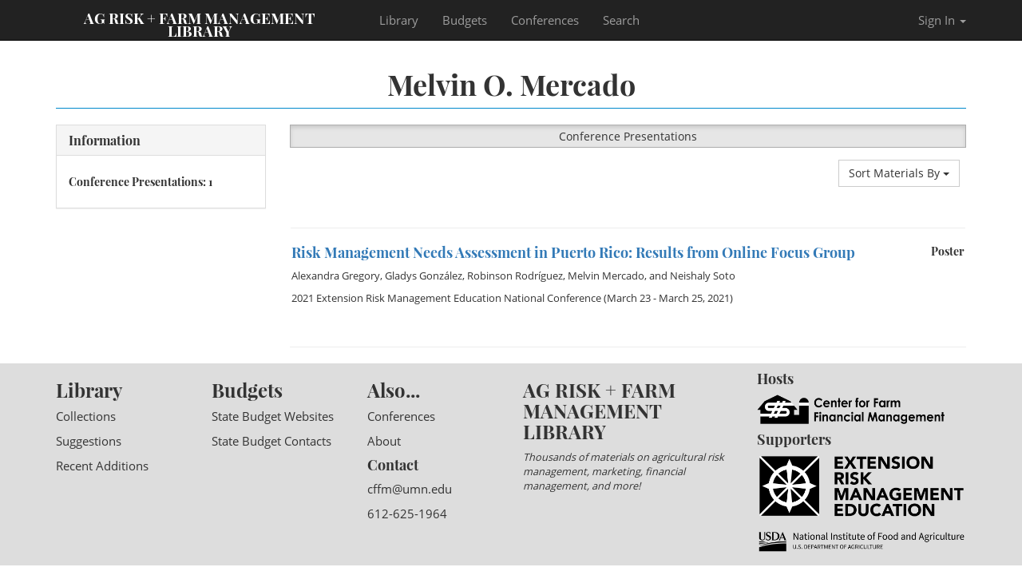

--- FILE ---
content_type: text/html; charset=utf-8
request_url: https://agrisk.umn.edu/Author/melvin_mercado?show=conferences
body_size: 7867
content:

<!DOCTYPE html>
<html itemscope itemtype="http://schema.org/Website">
<head>
    ;
    <meta charset="utf-8" />
    <meta name="robots" content="index follow">
    <meta name="viewport" content="width=device-width, initial-scale=1.0">
    <meta name="description">
    <title>Melvin O. Mercado | Author | AgRisk Library</title>
    <!-- favicon -->
    <link rel="apple-touch-icon" sizes="57x57" href="/content/favicons/apple-touch-icon-57x57.png">
    <link rel="apple-touch-icon" sizes="60x60" href="/content/favicons/apple-touch-icon-60x60.png">
    <link rel="apple-touch-icon" sizes="72x72" href="/content/favicons/apple-touch-icon-72x72.png">
    <link rel="apple-touch-icon" sizes="76x76" href="/content/favicons/apple-touch-icon-76x76.png">
    <link rel="apple-touch-icon" sizes="114x114" href="/content/favicons/apple-touch-icon-114x114.png">
    <link rel="apple-touch-icon" sizes="120x120" href="/content/favicons/apple-touch-icon-120x120.png">
    <link rel="apple-touch-icon" sizes="144x144" href="/content/favicons/apple-touch-icon-144x144.png">
    <link rel="apple-touch-icon" sizes="152x152" href="/content/favicons/apple-touch-icon-152x152.png">
    <link rel="apple-touch-icon" sizes="180x180" href="/content/favicons/apple-touch-icon-180x180.png">
    <link rel="icon" type="image/png" href="/content/favicons/favicon-32x32.png" sizes="32x32">
    <link rel="icon" type="image/png" href="/content/favicons/android-chrome-192x192.png" sizes="192x192">
    <link rel="icon" type="image/png" href="/content/favicons/favicon-96x96.png" sizes="96x96">
    <link rel="icon" type="image/png" href="/content/favicons/favicon-16x16.png" sizes="16x16">
    <link rel="manifest" href="/content/favicons/manifest.json">
    <link rel="shortcut icon" href="/content/favicons/favicon.ico">
    <meta name="apple-mobile-web-app-title" content="AgRisk Library">
    <meta name="application-name" content="AgRisk Library">
    <meta name="msapplication-TileColor" content="#bbbbbb">
    <meta name="msapplication-TileImage" content="/content/favicons/mstile-144x144.png">
    <meta name="msapplication-config" content="/content/favicons/browserconfig.xml">
    <meta name="theme-color" content="#ffffff">

    <!-- Latest compiled and un-minified CSS -->
    <link rel="stylesheet" href="/content/css/bootstrap.css">
    <!-- Latest Glyphicons CSS -->
    <link rel="stylesheet" href="/content/css/glyphicons.css">
    <link rel="stylesheet" href="/content/css/glyphicons-social.css">
    <link rel="stylesheet" href="/content/css/glyphicons-bootstrap.css">
    <link rel="stylesheet" href="/App/angularJSTreeView/app.css">
    <link rel="stylesheet" href="/App/angularJSTreeView/angular-ui-tree.css">
    <!-- Scrolling Top Navigation CSS
    <link href="/content/css/scrolling-nav.css" rel="stylesheet"> -->
    <!-- AgRisk + Farm Management Library Custom CSS -->
    <link href="/content/css/XYZ.css" rel="stylesheet">


    <!-- Google Fonts
    <link href='https://fonts.googleapis.com/css?family=Titillium+Web:400,700' rel='stylesheet' type='text/css'> -->
    <!-- jquery -->
    <!-- [if lt IE 9]> -->
    <script src="/Content/js/html5shiv.js"></script>
    <script src="/Content/js/respond.min.js"></script>
    <!-- <![endif] -->
    <!--Google ReCaptcha V2 Script - holding off to see if we need it - this will allow simple captcha -->
    

    <!-- Facebook Open Graph -->
    <meta property="og:type" content="article" /> <!-- WAS "website" -->
    <meta property="og:url" content="https://agrisk.umn.edu/Author/melvin_mercado?show=conferences" />
    <meta property="og:site_name" content="AgRisk.umn.edu" />
    <meta property="og:title" content="Melvin O. Mercado | Author | AgRisk Library" />
    <meta property="og:description" content="" />
    <!-- Extra Open Graph for Pinterest / builds on Facebook OG -->

    <meta property="article:published_time" />
    <meta property="article:author" />


    <!-- Twitter Card -->
    <meta name="twitter:card" content="summary_large_image">
    <meta name="twitter:site" content="AgRisk.umn.edu">
    <meta name="twitter:creator">
    <meta name="twitter:title" content="Melvin O. Mercado | Author | AgRisk Library">
    <meta name="twitter:description" content="">

    
    <meta property="fb:app_id" content="1107837885900242" />
    <meta property="og:locale" content="en_US" />
    <!-- Default -->
    <!-- Google+ Share  -->
    <meta itemprop="name" content="Melvin O. Mercado | Author">
    <meta itemprop="description" content="">
    <!--<meta itemprop="image" content="https://pbs.twimg.com/profile_images/582515686074777600/HUKGOv44.png"> -->
    <!-- Place this tag in your head or just before your close body tag. -->
    <script src="https://apis.google.com/js/platform.js" async defer></script>
    <!-- for Google Knowledge Graph -->
    <script type="application/ld+json">
        {
        "@schemaOrgContext":"http://schema.org",
        "@type":"WebSite",
        "url": "https://AgRisk.umn.edu",
        "name":"AgRisk Library",
        "potentialAction":{"@schemaOrgType":"SearchAction",
        "target":"https://AgRisk.umn.edu/?s={search_term}",
        "query-input":"required name=search_term"}
        }
    </script>
    <script type="application/ld+json">
        {
        "@schemaOrgContext":"http://schema.org",
        "@schemaOrgType":"Organization",
        "name":"AgRisk Library",
        "url":"https://AgRisk.umn.edu",
        "logo":"https://AgRisk.umn.edu/content/favicons/android-chrome-192x192.png",
        <!--"sameAs":[
        "https://Facebook.com/AgRiskLibrary",
        "https://Twitter.com/AgRiskLibrary",
        "https://www.youtube.com/user/AgRiskLibrary",]-->
        }
    </script>
    <!-- end Google Knowledge Graph -->
    <script src="/Scripts/kendo/2020.2.617/jquery.min.js"></script>
    <script src="/Scripts/jquery.validate.js"></script>
    
    <link href="/Content/kendo/2020.2.617/kendo.common-bootstrap.min.css" rel="stylesheet" type="text/css" />
    <link href="/Content/kendo/2020.2.617/kendo.mobile.all.min.css" rel="stylesheet" type="text/css" />
    <link href="/Content/kendo/2020.2.617/kendo.dataviz.min.css" rel="stylesheet" type="text/css" />
    <link href="/Content/kendo/2020.2.617/kendo.bootstrap.min.css" rel="stylesheet" type="text/css" />
    <link href="/Content/kendo/2020.2.617/kendo.dataviz.bootstrap.min.css" rel="stylesheet" type="text/css" />
    <script src="/Scripts/kendo/2020.2.617/jszip.min.js"></script>
    <script src="/Scripts/kendo/2020.2.617/kendo.all.min.js"></script>
    <script src="/Scripts/kendo/2020.2.617/kendo.aspnetmvc.min.js"></script>
    <script src="/Scripts/kendo/console.js"></script>
    <script src=/Scripts/jquery.unobtrusive-ajax.min.js></script>
    <!-- Tooltip JScript-->
    <script>
        $(document).ready(function () {
            $('#Organization').tooltip();
            $('#Website').tooltip();
            $('#Blog').tooltip();
            $('#Facebook').tooltip();
            $('#Twitter').tooltip();
            $('#YouTube').tooltip();
            $('#Bio').tooltip();
            $('#Private').tooltip();
        });
    </script>


    <!-- Global site tag (gtag.js) - Google Analytics -->
    <script async src="https://www.googletagmanager.com/gtag/js?id=G-WPTL4ZYYZ0"></script>
    <script>
        window.dataLayer = window.dataLayer || [];
        function gtag() { dataLayer.push(arguments); }
        gtag('js', new Date());

        gtag('config', 'G-WPTL4ZYYZ0');
    </script>

    <script src="/Scripts/kendo.modernizr.custom.js"></script>
</head>
<body id="page-top" data-spy="scroll" data-target=".navbar-fixed-top">
    <!-- Facebook Share -->
    <div id="fb-root"></div>
    <script>
        (function(d, s, id) {
            var js, fjs = d.getElementsByTagName(s)[0];
            if (d.getElementById(id)) return;
            js = d.createElement(s); js.id = id;
            js.src = "//connect.facebook.net/en_US/sdk.js#xfbml=1&version=v2.8&appId=162958487128161";
            fjs.parentNode.insertBefore(js, fjs);
        }(document, 'script', 'facebook-jssdk'));</script>
    <!-- /Facebook Share -->

    <div class="small" style="margin-top:65px;">
        <!-- Admin Control Start -->
        <!-- Admin Control End -->
    </div>
    <!-- Navigation -->
    <nav class="navbar navbar-inverse navbar-fixed-top" role="navigation">
        <div class="container">
            <div class="navbar-header page-scroll">
                <button type="button" class="navbar-toggle" data-toggle="collapse" data-target=".navbar-ex1-collapse">
                    <span class="sr-only">Toggle navigation</span>
                    <span class="icon-bar"></span>
                    <span class="icon-bar"></span>
                    <span class="icon-bar"></span>
                </button>
                <a class="navbar-brand page-scroll" href="/">Ag Risk + Farm Management Library</a>
            </div>

            <!-- Collect the nav links, forms, and other content for toggling -->
            <div class="collapse navbar-collapse navbar-ex1-collapse">
                <ul class="nav navbar-nav">
                    <!-- Hidden li included to remove active class from about link when scrolled up past about section -->
                    <li class="hidden">
                        <a class="page-scroll" href="/#page-top"></a>
                    </li>
                    <li>
                        <a class="page-scroll" href="/library">Library</a>
                    </li>
                    <li>
                        <a class="page-scroll" href="/Budgets">Budgets</a>
                    </li>
                    <li>
                        <a class="page-scroll" href="/conferences">Conferences</a>
                    </li>
                    <li>
                        <a class="page-scroll" href="/search">Search</a>
                    </li>

                    <!-- SEARCH -->
                    <!--
                        <li class="dropdown">
                            <a href="#" class="dropdown-toggle" data-toggle="dropdown">Search <b class="caret"></b></a>
                            <ul class="dropdown-menu" style="padding: 1em; min-width: 350px; margin: 0; background-color: #f5f5f5">
                                <li>
                                    <div class="row">
                                        <div class="col-md-12">
                                            <script>
                                                (function() {
                                                    var cx = '009642948092439783080:ohg-mvo9smy';
                                                    var gcse = document.createElement('script');
                                                    gcse.type = 'text/javascript';
                                                    gcse.async = true;
                                                    gcse.src = 'https://cse.google.com/cse.js?cx=' + cx;
                                                    var s = document.getElementsByTagName('script')[0];
                                                    s.parentNode.insertBefore(gcse, s);
                                                })();
                                            </script>
                                            <gcse:searchbox-only></gcse:searchbox-only>

                                        </div>
                                    </div>
                                </li>
                            </ul>
                        </li>
                    -->
                    <!-- /SEARCH -->


                </ul>

                <!-- NEW LOGIN -->
                <ul class="nav navbar-nav navbar-right">

                    <!-- SEARCH -->
                    <!--
                        <li class="dropdown">
                            <a href="#" class="dropdown-toggle" data-toggle="dropdown">Search <b class="caret"></b></a>
                            <ul class="dropdown-menu" style="padding: 15px;min-width: 250px;">
                                <li>
                                    <div class="row">
                                        <div class="col-md-12">
                                            <p>&nbsp;</p>
                                            <script>
                                                (function() {
                                                    var cx = '009642948092439783080:ohg-mvo9smy';
                                                    var gcse = document.createElement('script');
                                                    gcse.type = 'text/javascript';
                                                    gcse.async = true;
                                                    gcse.src = 'https://cse.google.com/cse.js?cx=' + cx;
                                                    var s = document.getElementsByTagName('script')[0];
                                                    s.parentNode.insertBefore(gcse, s);
                                                })();
                                            </script>
                                            <gcse:search></gcse:search>

                                            <p>&nbsp;</p>
                                        </div>
                                    </div>
                                </li>
                            </ul>
                        </li>
                    -->
                    <!-- /SEARCH -->



                        <!--<li>@Html.ActionLink("Register", "Register", "Account", new { area = "" }, new { @class = "" })</li> -->
                        <li class="dropdown">
                            <!-- @Html.ActionLink("Sign In", "Login", "Account", new { area = "" }, new { @class = "dropdown-toggle" }) -->
                            <a href="/account/login" class="dropdown-toggle" data-toggle="dropdown">Sign In <b class="caret"></b></a>
                            <ul class="dropdown-menu" style="padding: 15px;min-width: 250px;">
                                <li>
                                    <div class="row">
                                        <div class="col-md-12">
                                            
<div id="pLogin">
    <div class="validation-summary-valid" data-valmsg-summary="true"><ul><li style="display:none"></li>
</ul></div>
    
<form action="/Account/pLogin/melvin_mercado" data-ajax="true" data-ajax-method="Post" data-ajax-mode="replace" data-ajax-update="#pLogin" id="form0" method="post"><input name="__RequestVerificationToken" type="hidden" value="eg8N17MhnXYXNH_rXN3RHKAw2KVO_qpdET3xQ3mkjhYKFqqDKVua54hIIyUJMftEYJ9sTz6JGbKG_FTOL4v59eByzgvgOAMjuPbIVKXJNvU1" /><input id="returnUrl" name="returnUrl" type="hidden" value="" />        <input type="hidden" name="returnUrl" />
        <div class="form-group">
            <label>Email Address</label>
            <input autofocus="autofocus" class="form-control" data-val="true" data-val-email="The Name field is not a valid e-mail address." data-val-required="The Name field is required." id="Name" name="Name" type="text" value="" />
        </div>
        <div class="form-group">
            <label>Password</label>
            <input class="form-control" data-val="true" data-val-required="The Password field is required." id="Password" name="Password" type="password" />
            <a class="pull-right" href="/Account/RetrievePassword">Forgot your Password?</a>
        </div>
        <button type="submit" class="btn btn-success btn-lg btn-block" style="margin-top:3em">Sign In</button>
                   <!-- <a class="btn btn-default" href="/">Cancel</a>-->
</form>    <p class="text-center" style="padding-top:1.5em"><a href="/Account/RequestRegistration" class="btn btn-block btn-primary"><span class="glyphicons glyphicons-user-add"></span> Request Registration Invitation</a></p>
</div>
<script>
    function RedirectToAccount(accountUrl) {
        window.location.href = accountUrl;
        window.location.reload(true);
    }
</script>


                                        </div>
                                    </div>
                                </li>
                            </ul>
                        </li>
                </ul>
                <!-- /NEW LOGIN -->

            </div>
            <!-- /.navbar-collapse -->
        </div>
        <!-- /.container -->
    </nav>


    <!-- Error or Info Message Display-->
    <!-- End Error or Info Message Display -->
    <!-- begin actual content -->
    <section id="intro" class="intro-section">
        <div class="container">
            

<!--Section Title-->
<h1 style="text-align:center;margin-top:inherit">Melvin O. Mercado</h1>
<hr style="border-color: #0088CC;margin-top:0" />

<div class="row">
    <!-- content -->
    <div class="col-sm-4 col-md-4 col-lg-3">
                <div class="panel panel-default small">
            <div class="panel-heading">
                <h3 class="panel-title">Information</h3>
            </div>
            <div class="panel-body">
                                                                    <h5>Conference Presentations: 1</h5>
                            </div>
        </div>
    </div>
    <div class="col-sm-8 col-md-8 col-lg-9">
                <!-- Button Group for Sectional Materials -->
            <div class="btn-group btn-group-justified" role="group" aria-label="Justified button group" style="margin-bottom:1em">
                                                    <a href="/Author/melvin_mercado?show=conferences" class="btn btn-default active" role="button">Conference Presentations</a>
            </div>
    <div class="dropdown disabled pull-right" style="margin-bottom:1em">
        <button class="btn btn-default dropdown-toggle" type="button" id="dropdownMenu1" data-toggle="dropdown" aria-haspopup="true" aria-expanded="true">
            Sort Materials By
            <span class="caret"></span>
        </button>
        <ul class="dropdown-menu" aria-labelledby=" dropdownmenu1">
            <li><a href="javascript:void(0)" onclick='sortPresentations("SessionName","asc")'>Title: A to Z</a></li>
            <li><a href="javascript:void(0)" onclick='sortPresentations("SessionName","desc")'>Title: Z to A</a></li>
            <li><a href="javascript:void(0)" onclick='sortPresentations("ConferenceEndDate","desc")'>Date: New to Old</a></li>
            <li><a href="javascript:void(0)" onclick='sortPresentations("ConferenceEndDate","asc")'>Date: Old to New</a></li>
        </ul>
    </div>
            <br clear="all" />
            <ul class="unstyled-list">
                <li>
                    <script type="text/x-kendo-tmpl" id="presentationTemplate">
                        <hr />
                        <div class="panel panel-default" style="border-color:transparent !important; box-shadow: none !important">
                            <div class="panel-body" style="padding:0;border-bottom:0">

                                <h5 class="pull-right" style="margin-top:0">
                                   #:SessionTypeName#
                                </h5>
                                <h4 style="margin-top:0;text-align:left"><a href="/Conferences/Presentation/#:FriendlyPath#" class="library-featured">#:SessionName#</a></h4>

                                <p class="small">
                                    #for (var i=0,len=Presenters.length;i<len;i++) {#
                                                                                   #if (len==2 && i==0) {#
                                    <a href="/Author/#:Presenters[i].FriendlyPath#">#:Presenters[i].PresenterNameFML#</a> and
                                    #} else if (len>2 && i<len-2) {#
                                        <a href="/Author/#:Presenters[i].FriendlyPath#">#:Presenters[i].PresenterNameFML#</a>,
                                        #} else if (len > 2 && i==len-2){#
                                        <a href="/Author/#:Presenters[i].FriendlyPath#">#:Presenters[i].PresenterNameFML#</a>, and
                                        #} else {#
                                        <a href="/Author/#:Presenters[i].FriendlyPath#">#:Presenters[i].PresenterNameFML#</a>
                                        #}#
                                        #}#
                                </p>
                                <p class="small"><a href="/Conferences/Record/#:ConferenceFriendlyPath#">#:ConferenceName#</a> (#:ConferenceDisplayDate#)</p>
                            </div>
                        </div>
                    </script>
                    <div id="presentationView"></div><script>
	kendo.syncReady(function(){jQuery("#presentationView").kendoListView({"dataSource":{"type":(function(){if(kendo.data.transports['aspnetmvc-ajax']){return 'aspnetmvc-ajax';} else{throw new Error('The kendo.aspnetmvc.min.js script is not included.');}})(),"transport":{"read":{"url":"/API/ConferenceAPI/GetAuthorPresentationsAsList/5592","type":"GET"},"prefix":""},"serverPaging":true,"serverSorting":true,"serverFiltering":true,"serverGrouping":true,"serverAggregates":true,"filter":[],"schema":{"data":"Data","total":"Total","errors":"Errors","model":{"id":"ConferenceSessionID","fields":{"ConferenceSessionID":{"type":"number"},"ConferenceSessionGuid":{"type":"string"},"SessionName":{"type":"string"},"Abstract":{"type":"string"},"ContactPhone":{"type":"string"},"Institution":{"type":"string"},"Website":{"type":"string"},"City":{"type":"string"},"State":{"type":"string"},"SessionTypeName":{"type":"string"},"FriendlyPath":{"type":"string"},"ConferenceID":{"type":"number"},"ConferenceEndDate":{"type":"date"},"ConferenceDisplayDate":{"type":"string"},"ConferenceName":{"type":"string"},"ConferenceFriendlyPath":{"type":"string"},"Presenters":{"type":"object"},"PrimaryPresenterFML":{"type":"string"},"PrimaryPresenterFriendlyPath":{"type":"string"},"PrimaryPresenterOtherPresentations":{"type":"object"},"SessionMaterials":{"type":"object"},"VimeoId":{"type":"string"},"VimeoLink":{"type":"string"}}}}},"template":kendo.template(jQuery('#presentationTemplate').html())});});
</script>
                </li>
            </ul>        <hr />
    </div>
</div>
<script>
    toggleBookmark = function (rid, userId) {
        var userId = '';
        $.ajax({
            url: '/API/ResourcesAPI/ToggleBookmark/' + rid + "/" + userId,
            type: "POST",
            success: function (result) {
                var list = $("#listView").data("kendoListView");
                list.dataSource.read();
            },
            error: function () {
                alert("If you sign in to AgRisk Library, you will be able to bookmark library items.");
            }
        });
    }

    function openMaterial(ResourceId) {
        window.open("https://agrisk.umn.edu//Library/OpenItem/" + ResourceId, "_blank");
    }
    function sortIt(item, direction) {
        //alert("sort by " + item + ", " + direction);
        var list = $("#listView").data("kendoListView");
        list.dataSource.sort({ field: item, dir: direction });
    }
    function sortPresentations(item, direction) {
        //alert("sort by " + item + ", " + direction);
        var list = $("#presentationView").data("kendoListView");
        list.dataSource.sort({ field: item, dir: direction });
    }
</script>
        </div>
    </section>


    <footer style="background-color:#DDD">
        <div class="container">
            <div class="row">
                <div class="col-sm-2">
                    <h3><a href="/Library">Library</a></h3>
                    <p><a href="/Library/Collections">Collections</a></p>
                    <p><a href="/Library/ContributeLibraryItem">Suggestions</a></p>
                    <p><a href="/Library/RecentAdditions">Recent Additions</a></p>
                </div>
                <div class="col-sm-2">
                    <h3><a href="/Budgets">Budgets</a></h3>
                    <p><a href="/Budgets/StateBudgetWebsites">State Budget Websites</a></p>
                    <p><a href="/Budgets/StateBudgetContacts">State Budget Contacts</a></p>
                </div>
                <div class="col-sm-2">
                    <h3>Also...</h3>
                        <p><a href="/Conferences">Conferences</a></p>
                        <p><a href="/About">About</a></p>
                    <h4>Contact</h4>
                        <p><a href="mailto:cffm@umn.edu">cffm@umn.edu</a></p>
                        <p><a href="tel:+16126251964">612-625-1964</a></p>
                </div>
                <div class="col-sm-3">
                    <h3>AG RISK + FARM MANAGEMENT LIBRARY</h3>
                    <p class="small"><i>Thousands of materials on agricultural risk management, marketing, financial management, and more!</i></p>
                </div>
                <div class="col-sm-3">
                    <h4>Hosts</h4>
                    <p><a href="http://CFFM.umn.edu" target="_blank"><img src="/content/images/CFFM.png" class="img-responsive" /></a></p>
                    <h4>Supporters</h4>
                    <p><a href="http://ExtensionRME.org" target="_blank"><img src="/content/images/ERME.png" class="img-responsive" /></a></p>
                    <p><a href="http://nifa.usda.gov" target="_blank"><img src="/content/images/USDA-NIFA.png" class="img-responsive" /></a></p>
                </div>
            </div>
        </div>
    </footer>


    <!-- Bootstrap Core JavaScript -->
    <script src="/content/js/bootstrap.min.js"></script>

    <!-- Scrolling Nav JavaScript -->
    <script src="/content/js/jquery.easing.min.js"></script>
    <script src="/content/js/scrolling-nav.js"></script>

    <script>

        function onGridDataBound(e) {
            window.scrollTo(0, 0);
        }
        function addGridTopMenu() {
            var grid = $('#grid').data('kendoGrid');
            var wrapper = $('<div class="k-pager-wrap k-grid-pager pagerTop" id="topPager"/>').insertBefore(grid.element.children("table"));
            grid.pagerTop = new kendo.ui.Pager(wrapper, $.extend({}, grid.options.pageable, { dataSource: grid.dataSource }));
            grid.element.height("").find(".pagerTop").css("border-width", "0 0 1px 0");
        }
    </script>
    <script type="text/javascript">

        window.MyApp = {};
    </script>
    
    <script type="text/javascript">
        MyApp.rootPath = '/';
        var ipaddress="52.15.168.166";
        var isLoggedIn = false;
        var userId = "";
        var rowsToShow =  20;
        
    </script>
</body>

</html>

--- FILE ---
content_type: text/css
request_url: https://agrisk.umn.edu/App/angularJSTreeView/app.css
body_size: 231
content:

.btn {
    margin-right: 8px;
}

.angular-ui-tree-handle {
    background: #f8faff;
    border: 1px solid #dae2ea;
    color: #7c9eb2;
    padding: 10px 10px;
}

.angular-ui-tree-handle:hover {
    color: #438eb9;
    background: #f4f6f7;
    border-color: #dce2e8;
}

.angular-ui-tree-placeholder {
    background: #f0f9ff;
    border: 2px dashed #bed2db;
    -webkit-box-sizing: border-box;
    -moz-box-sizing: border-box;
    box-sizing: border-box;
}

.group-title {
    background-color: #687074 !important;
    color: #FFF !important;
}


/* --- Tree --- */
.tree-node {
    border: 1px solid #dae2ea;
    background: #f8faff;
    color: #7c9eb2;
}

.nodrop {
    background-color: #f2dede;
}

.tree-node-content {
    margin: 10px;
}
.tree-handle {
    padding: 10px;
    background: #428bca;
    color: #FFF;
    margin-right: 10px;
}

.angular-ui-tree-handle:hover {
}

.angular-ui-tree-placeholder {
    background: #f0f9ff;
    border: 2px dashed #bed2db;
    -webkit-box-sizing: border-box;
    -moz-box-sizing: border-box;
    box-sizing: border-box;
}

--- FILE ---
content_type: text/css
request_url: https://agrisk.umn.edu/App/angularJSTreeView/angular-ui-tree.css
body_size: 315
content:
.angular-ui-tree {
}

.angular-ui-tree-empty {
    border: 1px dashed #bbb;
    min-height: 100px;
    background-color: #e5e5e5;
    background-image: -webkit-linear-gradient(45deg, #fff 25%, transparent 25%, transparent 75%, #fff 75%, #fff), -webkit-linear-gradient(45deg, #fff 25%, transparent 25%, transparent 75%, #fff 75%, #fff);
    background-image: -moz-linear-gradient(45deg, #fff 25%, transparent 25%, transparent 75%, #fff 75%, #fff), -moz-linear-gradient(45deg, #fff 25%, transparent 25%, transparent 75%, #fff 75%, #fff);
    background-image: linear-gradient(45deg, #fff 25%, transparent 25%, transparent 75%, #fff 75%, #fff), linear-gradient(45deg, #fff 25%, transparent 25%, transparent 75%, #fff 75%, #fff);
    background-size: 60px 60px;
    background-position: 0 0, 30px 30px;
}

.angular-ui-tree-nodes {
    display: block;
    position: relative;
    margin: 0;
    padding: 0;
    list-style: none;
}

.angular-ui-tree-nodes .angular-ui-tree-nodes {
    padding-left: 20px;
}

.angular-ui-tree-node, .angular-ui-tree-placeholder {
    display: block;
    position: relative;
    margin: 0;
    padding: 0;
    min-height: 20px;
    line-height: 20px;
}

.angular-ui-tree-hidden {
    display: none;
}

.angular-ui-tree-placeholder {
    margin: 5px 0;
    padding: 0;
    min-height: 30px;
}

.angular-ui-tree-handle {
    cursor: move;
    text-decoration: none;
    font-weight: bold;
    -webkit-box-sizing: border-box;
    -moz-box-sizing: border-box;
    box-sizing: border-box;
    min-height: 20px;
    line-height: 20px;
}

.angular-ui-tree-drag {
    position: absolute;
    pointer-events: none;
    z-index: 999;
    opacity: .8;
}


--- FILE ---
content_type: application/javascript
request_url: https://agrisk.umn.edu/Scripts/kendo/console.js
body_size: 1592
content:
(function ($, undefined) {
    var count = 0;

    window.kendoConsole = {
        log: function (message, isError, container) {
            var lastContainer = $(".console div:first", container),
                counter = lastContainer.find(".count").detach(),
                lastMessage = lastContainer.text(),
                count = 1 * (counter.text() || 1);

            lastContainer.append(counter);

            if (!lastContainer.length || message !== lastMessage) {
                $("<div" + (isError ? " class='error'" : "") + "/>")
                    .css({
                        marginTop: -24,
                        backgroundColor: isError ? "#ffbbbb" : "#bbddff"
                    })
                    .html(message)
                    .prependTo($(".console", container))
                    .animate({ marginTop: 0 }, 300)
                    .animate({ backgroundColor: isError ? "#ffdddd" : "#ffffff" }, 800);
            } else {
                count++;

                if (counter.length) {
                    counter.html(count);
                } else {
                    lastContainer.html(lastMessage)
                        .append("<span class='count'>" + count + "</span>");
                }
            }
        },

        error: function (message) {
            this.log(message, true);
        }
    };
})(jQuery);

/*
 * jQuery Color Animations
 * Copyright 2007 John Resig
 * Released under the MIT and GPL licenses.
 */

(function (jQuery) {

    // We override the animation for all of these color styles
    jQuery.each(["backgroundColor", "borderBottomColor", "borderLeftColor", "borderRightColor", "borderTopColor", "color", "outlineColor"], function (i, attr) {
        jQuery.fx.step[attr] = function (fx) {
            if (!fx.state || typeof fx.end == typeof "") {
                fx.start = getColor(fx.elem, attr);
                fx.end = getRGB(fx.end);
            }

            fx.elem.style[attr] = ["rgb(", [
                Math.max(Math.min(parseInt((fx.pos * (fx.end[0] - fx.start[0])) + fx.start[0], 10), 255), 0),
                Math.max(Math.min(parseInt((fx.pos * (fx.end[1] - fx.start[1])) + fx.start[1], 10), 255), 0),
                Math.max(Math.min(parseInt((fx.pos * (fx.end[2] - fx.start[2])) + fx.start[2], 10), 255), 0)
            ].join(","), ")"].join("");
        };
    });

    // Color Conversion functions from highlightFade
    // By Blair Mitchelmore
    // http://jquery.offput.ca/highlightFade/

    // Parse strings looking for color tuples [255,255,255]
    function getRGB(color) {
        var result;

        // Check if we're already dealing with an array of colors
        if (color && color.constructor == Array && color.length == 3) {
            return color;
        }

        // Look for rgb(num,num,num)
        result = /rgb\(\s*([0-9]{1,3})\s*,\s*([0-9]{1,3})\s*,\s*([0-9]{1,3})\s*\)/.exec(color);
        if (result) {
            return [parseInt(result[1], 10), parseInt(result[2], 10), parseInt(result[3], 10)];
        }

        // Look for #a0b1c2
        result = /#([a-fA-F0-9]{2})([a-fA-F0-9]{2})([a-fA-F0-9]{2})/.exec(color);
        if (result) {
            return [parseInt(result[1], 16), parseInt(result[2], 16), parseInt(result[3], 16)];
        }

        // Otherwise, we're most likely dealing with a named color
        return jQuery.trim(color).toLowerCase();
    }

    function getColor(elem, attr) {
        var color;

        do {
            color = jQuery.css(elem, attr);

            // Keep going until we find an element that has color, or we hit the body
            if (color && color != "transparent" || jQuery.nodeName(elem, "body")) {
                break;
            }

            attr = "backgroundColor";

            elem = elem.parentNode;
        } while (elem);

        return getRGB(color);
    }

    var href = window.location.href;
    if (href.indexOf("culture") > -1) {
        $("#culture").val(href.replace(/(.*)culture=([^&]*)/, "$2"));
    }

    function onlocalizationchange() {
        var value = $(this).val();
        var href = window.location.href;
        if (href.indexOf("culture") > -1) {
            href = href.replace(/culture=([^&]*)/, "culture=" + value);
        } else {
            href += href.indexOf("?") > -1 ? "&culture=" + value : "?culture=" + value;
        }
        window.location.href = href;
    }

    $("#culture").change(onlocalizationchange);
})(jQuery);
